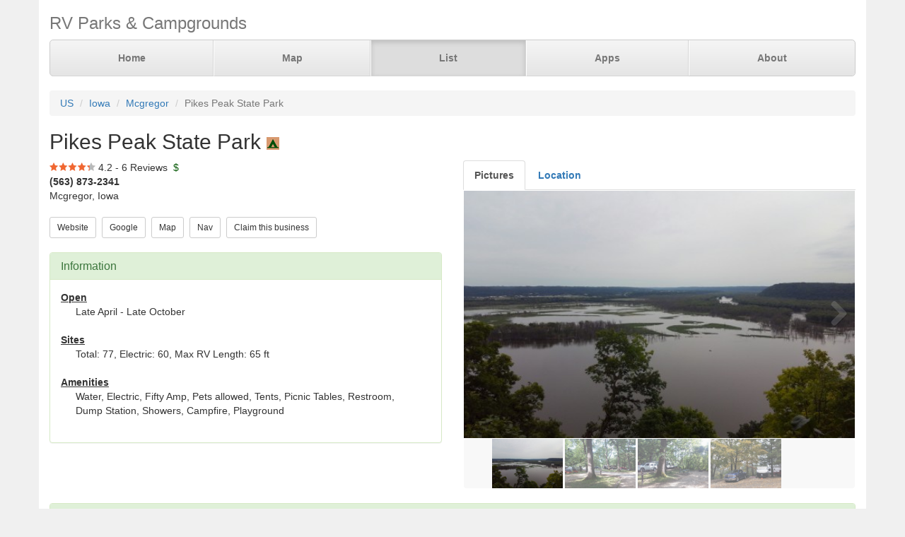

--- FILE ---
content_type: text/html; charset=UTF-8
request_url: https://parkadvisor.com/us/iowa/mcgregor/50754/Pikes+Peak+State+Park
body_size: 5315
content:
<!DOCTYPE html>
<html lang="en">
<head>
  <meta charset="utf-8">
  <meta http-equiv="X-UA-Compatible" content="IE=edge">
  <meta name="viewport" content="width=device-width, initial-scale=1">
  <meta name="author" content="ParkAdvisor LLC">
  <title>Pikes Peak State Park - Mcgregor, Iowa US | ParkAdvisor</title>
  <link rel="canonical" href="https://parkadvisor.com/us/iowa/mcgregor/50754/Pikes+Peak+State+Park">
  <link rel="stylesheet" type="text/css" href="/css/app.css?id=edaf6e3cbd8f14b433a0a55f188dda68">
  <!-- HTML5 shim and Respond.js for IE8 support of HTML5 elements and media queries -->
  <!-- WARNING: Respond.js doesn't work if you view the page via file:// -->
  <!--[if lt IE 9]>
    <script src="https://oss.maxcdn.com/html5shiv/3.7.3/html5shiv.min.js"></script>
    <script src="https://oss.maxcdn.com/respond/1.4.2/respond.min.js"></script>
  <![endif]-->
<link rel="stylesheet" href="https://unpkg.com/leaflet@1.9.4/dist/leaflet.css" integrity="sha256-p4NxAoJBhIIN+hmNHrzRCf9tD/miZyoHS5obTRR9BMY=" crossorigin=""/>
<script src="https://unpkg.com/leaflet@1.9.4/dist/leaflet.js" integrity="sha256-20nQCchB9co0qIjJZRGuk2/Z9VM+kNiyxNV1lvTlZBo=" crossorigin=""></script>
  <script src="/js/app.js?id=329cc33b151dc43d477325c832d7e730"></script>
</head>
<body style="background-color:#f0f0f0">
  <div class="container" style="background-color:white">
  <div class="masthead">
  <h3 class="text-muted">RV Parks &amp; Campgrounds</h3>
  <nav>
    <ul class="nav nav-justified">
              <li class=""><a href="https://parkadvisor.com">Home</a></li>
              <li class=""><a href="https://parkadvisor.com/map">Map</a></li>
              <li class="active"><a href="https://parkadvisor.com/list">List</a></li>
              <li class=""><a href="https://parkadvisor.com/apps">Apps</a></li>
              <li class=""><a href="https://parkadvisor.com/about">About</a></li>
          </ul>
  </nav>
</div>
<br>
<ol class="breadcrumb">
    <li><a href="/list#united_states">US</a></li>
    <li><a href="/us/iowa">Iowa</a></li>
    <li><a href="/us/iowa/mcgregor">Mcgregor</a></li>
    <li class="active">Pikes Peak State Park</li>
</ol>
<script type="application/ld+json">{"@context":"http://schema.org","@type":"BreadcrumbList","itemListElement":[{"@type":"ListItem","position":1,"item":{"@id":"https://parkadvisor.com/list#united_states","name":"US"}},{"@type":"ListItem","position":2,"item":{"@id":"https://parkadvisor.com/us/iowa","name":"Iowa"}},{"@type":"ListItem","position":3,"item":{"@id":"https://parkadvisor.com/us/iowa/mcgregor","name":"Mcgregor"}},{"@type":"ListItem","position":4,"item":{"@id":"https://parkadvisor.com/us/iowa/mcgregor/0/Pikes+Peak+State+Park","name":"Pikes Peak State Park"}}]}</script>
  <h2>Pikes Peak State Park&nbsp;<img alt="State Parks" src="/img/marker_public_park.png" /></h2>

<div class="row">
  <div class="col-xs-12 col-md-6">

    <img src="/img/stars_43.png" alt="4.2 Stars" style="vertical-align:baseline" />&nbsp;4.2&nbsp;-&nbsp;6 Reviews
        &nbsp;<font color="#005500">$</font><br>
    <address>
    <b>(563) 873-2341</b><br>
    Mcgregor, Iowa<br>
</address>
        <script type="application/ld+json">{"@context":"http://schema.org","@type":"LodgingBusiness","name":"Pikes Peak State Park","description":"","aggregateRating":{"@type":"AggregateRating","ratingValue":"4.2","reviewCount":6}}</script>
    
    <a href="https://www.iowadnr.gov/Destinations/StateParksRecAreas/IowasStateParks/ParkDetails.aspx?ParkID=610141&amp;idAdminBoundary=203" target="_blank"><button type="button" class="btn btn-default btn-sm">Website</button></a>&nbsp;
    <a href="https://www.google.com/search?q=Pikes+Peak+State+Park+Mcgregor+Iowa" target="_blank"><button type="button" class="btn btn-default btn-sm">Google</button></a>&nbsp;
    <a href="https://parkadvisor.com/map?lat=42.994784&amp;lng=-91.165840&amp;zoom=12" target="_blank"><button type="button" class="btn btn-default btn-sm">Map</button></a>&nbsp;
    <a href="https://maps.google.com/?daddr=42.994784,-91.165840" target="_blank"><button type="button" class="btn btn-default btn-sm">Nav</button></a>&nbsp;
    <a href="https://parkadvisor.com/claim/50754?register" target="_blank"><button type="button" class="btn btn-default btn-sm">Claim this business</button></a>&nbsp;
<br><br>    <div class="panel panel-success">
    <div class="panel-heading">
      <h3 class="panel-title">Information</h3>
    </div>
    <div class="panel-body">
              <strong><u>Open</u></strong>
        <div class="breakable-text" style="padding:0pt 16pt">
          Late April - Late October
        </div>
        <br>
              <strong><u>Sites</u></strong>
        <div class="breakable-text" style="padding:0pt 16pt">
          Total: 77, Electric: 60, Max RV Length: 65 ft
        </div>
        <br>
              <strong><u>Amenities</u></strong>
        <div class="breakable-text" style="padding:0pt 16pt">
          Water, Electric, Fifty Amp, Pets allowed, Tents, Picnic Tables, Restroom, Dump Station, Showers, Campfire, Playground
        </div>
        <br>
          </div>
  </div>
  </div>

  <div class="col-xs-12 col-md-6">    
    <ul id="tablist" class="nav nav-tabs" role="tablist">
              <li role="presentation">
          <a href="#pictures" aria-controls="pictures" role="tab" data-toggle="tab"><strong>Pictures</strong></a>
        </li>
              <li role="presentation">
          <a href="#location" aria-controls="location" role="tab" data-toggle="tab" onclick="loadLocation();"><strong>Location</strong></a>
        </li>
          </ul>
    <div class="tab-content">
      <div id="pictures" role="tabpanel" class="tab-pane">
        <div id="slider" class="flexslider flexslider-medium-images">
    <ul class="slides">
            <li><img src="/images/050754/pica0.jpg" alt=""/></li>
            <li><img src="/images/050754/picab.jpg" alt=""/></li>
            <li><img src="/images/050754/picac.jpg" alt=""/></li>
            <li><img src="/images/050754/picaa.jpg" alt=""/></li>
          </ul>
  </div>
  <div id="carousel" class="flexslider flexslider-carousel-images">
    <ul class="slides">
            <li><img src="/images/050754/pica0.jpg" alt="" /></li>
            <li><img src="/images/050754/picab.jpg" alt="" /></li>
            <li><img src="/images/050754/picac.jpg" alt="" /></li>
            <li><img src="/images/050754/picaa.jpg" alt="" /></li>
          </ul>
  </div>
  <br>

        </div>
      <div id="location" role="tabpanel" class="tab-pane">
        <div id="miniMap" style="height:425px"></div><br>
      </div>
      <div id="directions" role="tabpanel" class="tab-pane">
        <div style="background-color:#f8f8f8;height:425px;padding:16pt"></div><br>
      </div>
    </div>
  </div>
</div>


  <div class="panel panel-success">
  <div class="panel-heading">
    <h3 class="panel-title">Reviews</h3>
  </div>
  <div class="panel-body">
                  <div class="row">
  <div class="col-xs-12">
    <em>June 3, 2025 - reviewed by<b> Les</b></em>
        <br>
            <img src="/img/stars_50.png" alt="5.0 Stars" />
        &nbsp;&nbsp;<font color="#005500">$26</font><br>
      </div>
</div>
<div class="row">
  <div class="col-xs-12 breakable-text">
    <b></b>
  </div>
  <div class="col-xs-12 breakable-text">
    Nice quiet campground. Some level concrete pads and some slightly not level gravel pads. Nice clean bathroom. Sites are fairly close together. Great views of the river a short walk from the campground.
  </div>
    </div>

        <br>
              <div class="row">
  <div class="col-xs-12">
    <em>October 17, 2024 - reviewed by<b> DGI Camper</b></em>
        <br>
            <img src="/img/stars_40.png" alt="4.0 Stars" />
        &nbsp;&nbsp;<font color="#005500"></font><br>
      </div>
</div>
<div class="row">
  <div class="col-xs-12 breakable-text">
    <b>Nice Campground</b>
  </div>
  <div class="col-xs-12 breakable-text">
    Busy campground in the fall. Beautiful area with nice trails. Restrooms/showers were decent but need some maintenance. Some sites are level, others have a slight to moderate grade. Latrines are available in late season.
  </div>
    </div>

        <br>
              <div class="row">
  <div class="col-xs-12">
    <em>October 21, 2018 - reviewed by<b> Littlebeast </b></em>
        <br>
            <img src="/img/stars_40.png" alt="4.0 Stars" />
        &nbsp;&nbsp;<font color="#005500">$13</font><br>
      </div>
</div>
<div class="row">
  <div class="col-xs-12 breakable-text">
    <b>Beautiful </b>
  </div>
  <div class="col-xs-12 breakable-text">
    First time camping here and it was beautiful. Fresh air up on the bluff above the Mississippi River. Trees were almost done dropping leaves. Apart from the cold weather and crazy wind it was an excellent weekend. Very cheap to stay here. Only electric hook up no water at sites, only at a hydrant to fill up. Some of the camping spots are a little awkward to back into but once you’re in there’s nice picnic table pads and fire pits. You definitely need a spotter to help park or you might fall off the pad. There’s a lot of hiking and Tons of trees! Bathrooms were very clean but no heat in them so it would be cold to shower this time of year haha. I will for sure make it back again next year! I would like to see it when it’s green.
  </div>
    <div class="col-xs-12">
    <div id="carousel43947" class="flexslider flexslider-thumbnail-images">
      <ul class="slides">
                <li><img src="/images/050754/picaa.jpg" alt="" /></li>
              </ul>
    </div>
  </div>
    </div>

        <br>
              <div class="row">
  <div class="col-xs-12">
    <em>June 16, 2017 - reviewed by<b> Yolo</b></em>
        <br>
            <img src="/img/stars_50.png" alt="5.0 Stars" />
        &nbsp;&nbsp;<font color="#005500"></font><br>
      </div>
</div>
<div class="row">
  <div class="col-xs-12 breakable-text">
    <b></b>
  </div>
  <div class="col-xs-12 breakable-text">
    Great state park campground! Might be the best in Iowa. Beautiful cliff views of Mississippi River valley. Excellent hiking trails through park, winding along spring fed waterfalls in valleys, up to grass meadow ridges to great spots overlooking the Miss. River valley to stop and have a lunch break. Some paths have effigy mounds nearby. Surprised that only a few people were on such nice trails. Campsites are generally shady, mostly level, clean and maintained. Electric hook-up only, but easy access to the fresh water fill and also the dump station. Best thing is camp facilities were kept very clean, nice roomy showers, everything is well maintained. The campground host was very personable, friendly and helpful, and is a great representative for the state park system. Perhaps the one downside is that the summertime bugs can be significant, so be prepared. But remember this is a forest environment with lots of water nearby and bugs love it.
  </div>
    </div>

        <br>
              <div class="row">
  <div class="col-xs-12">
    <em>September 12, 2016 - reviewed by<b> Two4theroad</b></em>
        <br>
            <img src="/img/stars_30.png" alt="3.0 Stars" />
        &nbsp;&nbsp;<font color="#005500"></font><br>
      </div>
</div>
<div class="row">
  <div class="col-xs-12 breakable-text">
    <b></b>
  </div>
  <div class="col-xs-12 breakable-text">
    Nice park.  Close to Cabelas, beautiful views, hiking.  Visit Marquette musuem.
  </div>
    </div>

        <br>
              <div class="row">
  <div class="col-xs-12">
    <em>August 25, 2016 - reviewed by<b> Cliff Pugliese</b></em>
        <br>
            <img src="/img/stars_40.png" alt="4.0 Stars" />
        &nbsp;&nbsp;<font color="#005500"></font><br>
      </div>
</div>
<div class="row">
  <div class="col-xs-12 breakable-text">
    <b></b>
  </div>
  <div class="col-xs-12 breakable-text">
    Quiet campsite near great views of the Mississippi and Effigy Mounds National Mo unenthusiastic.

  </div>
    </div>

        <br>
            </div>
</div>


    <br>
  <div class="row">
    <div class="col-xs-11 col-xs-offset-1 col-sm-6 col-sm-offset-6">
      <h3>Nearby Campgrounds</h3>
      <div style="height:82px;">
                <a href="/us/wisconsin/bagley/50950/Wyalusing+State+Park" target="_blank">
                    <img src="/images/050950/picah.jpg" alt="" class="img-thumbnail img-thumbnail-list"/>
            <img alt="State Parks" src="/img/marker_public_park.png" />&nbsp;Wyalusing State Park
        </a>
        <br>
        <img src="/img/stars_37.png" alt="3.8 Stars" style="vertical-align:baseline" />&nbsp;3.8&nbsp;-&nbsp;5 Reviews
        &nbsp;<font color="#005500">$$</font><br>
        <address>
    <b>(608) 996-2261</b><br>
    Bagley, Wisconsin<br>
</address>    </div>
            <hr style="margin: 2px 0 4px 0;">
        <div style="height:82px;">
                <a href="/us/iowa/harpers+ferry/112600/Yellow+River+SF+Big+Paint+Creek+Campground" target="_blank">
                    <img src="/images/112600/picab.jpg" alt="" class="img-thumbnail img-thumbnail-list"/>
            <img alt="US Forest Service" src="/img/marker_usforest.png" />&nbsp;Yellow River SF - Big Pai ...
        </a>
        <br>
        <img src="/img/stars_50.png" alt="5.0 Stars" style="vertical-align:baseline" />&nbsp;5.0&nbsp;-&nbsp;1 Review
        &nbsp;<font color="#005500">¢</font><br>
        <address>
    <b>(563) 586-2254</b><br>
    Harpers Ferry, Iowa<br>
</address>    </div>
            <hr style="margin: 2px 0 4px 0;">
        <div style="height:82px;">
                <a href="/us/iowa/harpers+ferry/112603/Yellow+River+SF+Little+Paint+Creek+Campground" target="_blank">
                    <img src="/images/112603/picai.jpg" alt="" class="img-thumbnail img-thumbnail-list"/>
            <img alt="US Forest Service" src="/img/marker_usforest.png" />&nbsp;Yellow River SF - Little  ...
        </a>
        <br>
        <img src="/img/stars_47.png" alt="4.7 Stars" style="vertical-align:baseline" />&nbsp;4.7&nbsp;-&nbsp;3 Reviews
        &nbsp;<font color="#005500">¢</font><br>
        <address>
    <b>(563) 586-2254</b><br>
    Harpers Ferry, Iowa<br>
</address>    </div>
            <hr style="margin: 2px 0 4px 0;">
        <div style="height:82px;">
                <a href="/us/wisconsin/bagley/1003115/River+of+Lakes+Campground+and+Resort" target="_blank">
                    <img src="/images/1003115/picab.jpg" alt="" class="img-thumbnail img-thumbnail-list"/>
            <img alt="RV Parks" src="/img/marker_rv.png" />&nbsp;River of Lakes Campground ...
        </a>
        <br>
        <img src="/img/stars_40.png" alt="4.0 Stars" style="vertical-align:baseline" />&nbsp;4.0&nbsp;-&nbsp;1 Review
        &nbsp;<font color="#005500">$$</font><br>
        <address>
    <b>(608) 996-2275</b><br>
    Bagley, Wisconsin<br>
</address>    </div>
            <hr style="margin: 2px 0 4px 0;">
        <div style="height:82px;">
                <a href="/us/iowa/elkader/1008557/Deer+Run+Resort" target="_blank">
                    <img src="/images/1008557/picaa.jpg" alt="" class="img-thumbnail img-thumbnail-list"/>
            <img alt="RV Parks" src="/img/marker_rv.png" />&nbsp;Deer Run Resort
        </a>
        <br>
        <img src="/img/stars_43.png" alt="4.3 Stars" style="vertical-align:baseline" />&nbsp;4.3&nbsp;-&nbsp;3 Reviews
        &nbsp;<font color="#005500">$$</font><br>
        <address>
    <b>(563) 245-3337</b><br>
    Elkader, Iowa<br>
</address>    </div>
        </div>
  </div>
  
    <footer class="footer">
      <div class="row">
        <div class="col-xs-12 col-md-6 text-left">
            <p>&copy; 2026 ParkAdvisor LLC. All Rights Reserved.</p>
        </div>
        <div class="col-xs-12 col-md-6 hidden-xs hidden-sm text-right">
            <a href="https://play.google.com/store/apps/details?id=com.rvparktime.android"
                style="display:inline-block;overflow:hidden;background:url(/img/badge-google-play.png) no-repeat;width:129px;height:45px;border-radius:10px;">
            </a>
            <a href="https://itunes.apple.com/us/app/rv-parks-campgrounds/id991632449?mt=8"
                style="display:inline-block;overflow:hidden;background:url(/img/badge-itunes.png) no-repeat;width:152px;height:45px;border-radius:10px;">
            </a>
        </div>
      </div>
    </footer>
  </div>
  <script type="text/javascript">
    $(window).on('load', function() {
      $('#carousel').flexslider({
        animation: "slide",
        controlNav: false,
        animationLoop: false,
        slideshow: false,
        itemWidth: 100,
        itemMargin: 3,
        asNavFor: '#slider'
      });

      $('#slider').flexslider({
        animation: "slide",
        controlNav: false,
        animationLoop: false,
        slideshow: false,
        sync: "#carousel"
      });
    });
  </script>
    <script type="text/javascript">
    $(window).on('load', function() {
      $('#carousel43947').flexslider({
        animation: "slide",
        controlNav: false,
        animationLoop: false,
        slideshow: false,
        itemWidth: 100,
        itemMargin: 3,
      });
    });
  </script>
<script>
  var miniMap = null;

  function loadLocation() {
    if (miniMap === null) {
        miniMap = new window.OpenStreetMap({ campgrounds: 'flat', greedy: true, mapId: 'miniMap', mapInstance: 'miniMap' });
        miniMap.load(42.994784, -91.16584, 12);
                miniMap.addPin({
              lat : 42.994784,
              lng : -91.16584,
            title : 'Pikes Peak State Park (Currect Location)',
            popup : '<b>Pikes Peak State Park</b><br>(563) 873-2341<br>Mcgregor, Iowa'
        });
        miniMap.show();

        setTimeout(function(){
            miniMap.invalidateSize();
        }, 200);
    }
  }

  $('#tablist a:first').tab('show');
    if ($('#tablist .active').text().trim() == 'Location') {
      loadLocation();
  }
</script>
<script>
  (function(i,s,o,g,r,a,m){i['GoogleAnalyticsObject']=r;i[r]=i[r]||function(){
  (i[r].q=i[r].q||[]).push(arguments)},i[r].l=1*new Date();a=s.createElement(o),
  m=s.getElementsByTagName(o)[0];a.async=1;a.src=g;m.parentNode.insertBefore(a,m)
  })(window,document,'script','https://www.google-analytics.com/analytics.js','ga');

  ga('create', 'UA-92593544-1', 'auto');
  ga('send', 'pageview');
</script>

</body>
</html>
